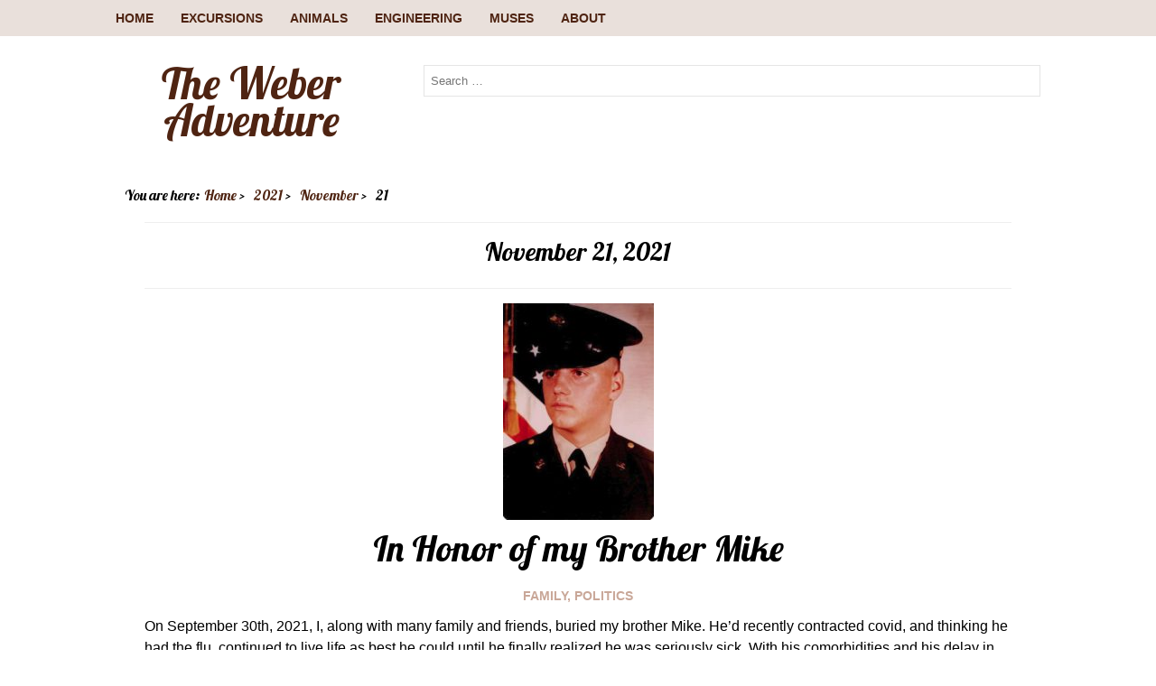

--- FILE ---
content_type: text/html; charset=UTF-8
request_url: https://theweberadventure.com/2021/11/21/
body_size: 6525
content:
<!DOCTYPE html>
<html lang="en-US">

<head itemscope="itemscope" itemtype="http://schema.org/WebSite">
<meta charset="UTF-8" />
<title>November 21, 2021 &#8211; The Weber Adventure</title>
<meta name='robots' content='max-image-preview:large' />
	<style>img:is([sizes="auto" i], [sizes^="auto," i]) { contain-intrinsic-size: 3000px 1500px }</style>
	<meta name="viewport" content="width=device-width, initial-scale=1" />
<meta name="generator" content="Rakiya 1.0.6" />
<link rel='dns-prefetch' href='//fonts.googleapis.com' />
<link rel="alternate" type="application/rss+xml" title="The Weber Adventure &raquo; Feed" href="https://theweberadventure.com/feed/" />
<link rel="alternate" type="application/rss+xml" title="The Weber Adventure &raquo; Comments Feed" href="https://theweberadventure.com/comments/feed/" />
<link rel="pingback" href="https://theweberadventure.com/xmlrpc.php" />
<script type="text/javascript">
/* <![CDATA[ */
window._wpemojiSettings = {"baseUrl":"https:\/\/s.w.org\/images\/core\/emoji\/16.0.1\/72x72\/","ext":".png","svgUrl":"https:\/\/s.w.org\/images\/core\/emoji\/16.0.1\/svg\/","svgExt":".svg","source":{"concatemoji":"https:\/\/theweberadventure.com\/wp-includes\/js\/wp-emoji-release.min.js?ver=6.8.2"}};
/*! This file is auto-generated */
!function(s,n){var o,i,e;function c(e){try{var t={supportTests:e,timestamp:(new Date).valueOf()};sessionStorage.setItem(o,JSON.stringify(t))}catch(e){}}function p(e,t,n){e.clearRect(0,0,e.canvas.width,e.canvas.height),e.fillText(t,0,0);var t=new Uint32Array(e.getImageData(0,0,e.canvas.width,e.canvas.height).data),a=(e.clearRect(0,0,e.canvas.width,e.canvas.height),e.fillText(n,0,0),new Uint32Array(e.getImageData(0,0,e.canvas.width,e.canvas.height).data));return t.every(function(e,t){return e===a[t]})}function u(e,t){e.clearRect(0,0,e.canvas.width,e.canvas.height),e.fillText(t,0,0);for(var n=e.getImageData(16,16,1,1),a=0;a<n.data.length;a++)if(0!==n.data[a])return!1;return!0}function f(e,t,n,a){switch(t){case"flag":return n(e,"\ud83c\udff3\ufe0f\u200d\u26a7\ufe0f","\ud83c\udff3\ufe0f\u200b\u26a7\ufe0f")?!1:!n(e,"\ud83c\udde8\ud83c\uddf6","\ud83c\udde8\u200b\ud83c\uddf6")&&!n(e,"\ud83c\udff4\udb40\udc67\udb40\udc62\udb40\udc65\udb40\udc6e\udb40\udc67\udb40\udc7f","\ud83c\udff4\u200b\udb40\udc67\u200b\udb40\udc62\u200b\udb40\udc65\u200b\udb40\udc6e\u200b\udb40\udc67\u200b\udb40\udc7f");case"emoji":return!a(e,"\ud83e\udedf")}return!1}function g(e,t,n,a){var r="undefined"!=typeof WorkerGlobalScope&&self instanceof WorkerGlobalScope?new OffscreenCanvas(300,150):s.createElement("canvas"),o=r.getContext("2d",{willReadFrequently:!0}),i=(o.textBaseline="top",o.font="600 32px Arial",{});return e.forEach(function(e){i[e]=t(o,e,n,a)}),i}function t(e){var t=s.createElement("script");t.src=e,t.defer=!0,s.head.appendChild(t)}"undefined"!=typeof Promise&&(o="wpEmojiSettingsSupports",i=["flag","emoji"],n.supports={everything:!0,everythingExceptFlag:!0},e=new Promise(function(e){s.addEventListener("DOMContentLoaded",e,{once:!0})}),new Promise(function(t){var n=function(){try{var e=JSON.parse(sessionStorage.getItem(o));if("object"==typeof e&&"number"==typeof e.timestamp&&(new Date).valueOf()<e.timestamp+604800&&"object"==typeof e.supportTests)return e.supportTests}catch(e){}return null}();if(!n){if("undefined"!=typeof Worker&&"undefined"!=typeof OffscreenCanvas&&"undefined"!=typeof URL&&URL.createObjectURL&&"undefined"!=typeof Blob)try{var e="postMessage("+g.toString()+"("+[JSON.stringify(i),f.toString(),p.toString(),u.toString()].join(",")+"));",a=new Blob([e],{type:"text/javascript"}),r=new Worker(URL.createObjectURL(a),{name:"wpTestEmojiSupports"});return void(r.onmessage=function(e){c(n=e.data),r.terminate(),t(n)})}catch(e){}c(n=g(i,f,p,u))}t(n)}).then(function(e){for(var t in e)n.supports[t]=e[t],n.supports.everything=n.supports.everything&&n.supports[t],"flag"!==t&&(n.supports.everythingExceptFlag=n.supports.everythingExceptFlag&&n.supports[t]);n.supports.everythingExceptFlag=n.supports.everythingExceptFlag&&!n.supports.flag,n.DOMReady=!1,n.readyCallback=function(){n.DOMReady=!0}}).then(function(){return e}).then(function(){var e;n.supports.everything||(n.readyCallback(),(e=n.source||{}).concatemoji?t(e.concatemoji):e.wpemoji&&e.twemoji&&(t(e.twemoji),t(e.wpemoji)))}))}((window,document),window._wpemojiSettings);
/* ]]> */
</script>
<link rel='stylesheet' id='hybrid-one-five-css' href='https://theweberadventure.com/wp-content/themes/rakiya/library/css/one-five.min.css?ver=6.8.2' type='text/css' media='all' />
<link rel='stylesheet' id='hybrid-gallery-css' href='https://theweberadventure.com/wp-content/themes/rakiya/library/css/gallery.min.css?ver=6.8.2' type='text/css' media='all' />
<link rel='stylesheet' id='hybrid-style-css' href='https://theweberadventure.com/wp-content/themes/rakiya/style.css?ver=6.8.2' type='text/css' media='all' />
<link rel='stylesheet' id='font-awesome-css' href='https://theweberadventure.com/wp-content/themes/rakiya/css/font-awesome.css?ver=6.8.2' type='text/css' media='all' />
<link rel='stylesheet' id='wp-block-library-css' href='https://theweberadventure.com/wp-includes/css/dist/block-library/style.min.css?ver=6.8.2' type='text/css' media='all' />
<style id='classic-theme-styles-inline-css' type='text/css'>
/*! This file is auto-generated */
.wp-block-button__link{color:#fff;background-color:#32373c;border-radius:9999px;box-shadow:none;text-decoration:none;padding:calc(.667em + 2px) calc(1.333em + 2px);font-size:1.125em}.wp-block-file__button{background:#32373c;color:#fff;text-decoration:none}
</style>
<style id='global-styles-inline-css' type='text/css'>
:root{--wp--preset--aspect-ratio--square: 1;--wp--preset--aspect-ratio--4-3: 4/3;--wp--preset--aspect-ratio--3-4: 3/4;--wp--preset--aspect-ratio--3-2: 3/2;--wp--preset--aspect-ratio--2-3: 2/3;--wp--preset--aspect-ratio--16-9: 16/9;--wp--preset--aspect-ratio--9-16: 9/16;--wp--preset--color--black: #000000;--wp--preset--color--cyan-bluish-gray: #abb8c3;--wp--preset--color--white: #ffffff;--wp--preset--color--pale-pink: #f78da7;--wp--preset--color--vivid-red: #cf2e2e;--wp--preset--color--luminous-vivid-orange: #ff6900;--wp--preset--color--luminous-vivid-amber: #fcb900;--wp--preset--color--light-green-cyan: #7bdcb5;--wp--preset--color--vivid-green-cyan: #00d084;--wp--preset--color--pale-cyan-blue: #8ed1fc;--wp--preset--color--vivid-cyan-blue: #0693e3;--wp--preset--color--vivid-purple: #9b51e0;--wp--preset--gradient--vivid-cyan-blue-to-vivid-purple: linear-gradient(135deg,rgba(6,147,227,1) 0%,rgb(155,81,224) 100%);--wp--preset--gradient--light-green-cyan-to-vivid-green-cyan: linear-gradient(135deg,rgb(122,220,180) 0%,rgb(0,208,130) 100%);--wp--preset--gradient--luminous-vivid-amber-to-luminous-vivid-orange: linear-gradient(135deg,rgba(252,185,0,1) 0%,rgba(255,105,0,1) 100%);--wp--preset--gradient--luminous-vivid-orange-to-vivid-red: linear-gradient(135deg,rgba(255,105,0,1) 0%,rgb(207,46,46) 100%);--wp--preset--gradient--very-light-gray-to-cyan-bluish-gray: linear-gradient(135deg,rgb(238,238,238) 0%,rgb(169,184,195) 100%);--wp--preset--gradient--cool-to-warm-spectrum: linear-gradient(135deg,rgb(74,234,220) 0%,rgb(151,120,209) 20%,rgb(207,42,186) 40%,rgb(238,44,130) 60%,rgb(251,105,98) 80%,rgb(254,248,76) 100%);--wp--preset--gradient--blush-light-purple: linear-gradient(135deg,rgb(255,206,236) 0%,rgb(152,150,240) 100%);--wp--preset--gradient--blush-bordeaux: linear-gradient(135deg,rgb(254,205,165) 0%,rgb(254,45,45) 50%,rgb(107,0,62) 100%);--wp--preset--gradient--luminous-dusk: linear-gradient(135deg,rgb(255,203,112) 0%,rgb(199,81,192) 50%,rgb(65,88,208) 100%);--wp--preset--gradient--pale-ocean: linear-gradient(135deg,rgb(255,245,203) 0%,rgb(182,227,212) 50%,rgb(51,167,181) 100%);--wp--preset--gradient--electric-grass: linear-gradient(135deg,rgb(202,248,128) 0%,rgb(113,206,126) 100%);--wp--preset--gradient--midnight: linear-gradient(135deg,rgb(2,3,129) 0%,rgb(40,116,252) 100%);--wp--preset--font-size--small: 13px;--wp--preset--font-size--medium: 20px;--wp--preset--font-size--large: 36px;--wp--preset--font-size--x-large: 42px;--wp--preset--spacing--20: 0.44rem;--wp--preset--spacing--30: 0.67rem;--wp--preset--spacing--40: 1rem;--wp--preset--spacing--50: 1.5rem;--wp--preset--spacing--60: 2.25rem;--wp--preset--spacing--70: 3.38rem;--wp--preset--spacing--80: 5.06rem;--wp--preset--shadow--natural: 6px 6px 9px rgba(0, 0, 0, 0.2);--wp--preset--shadow--deep: 12px 12px 50px rgba(0, 0, 0, 0.4);--wp--preset--shadow--sharp: 6px 6px 0px rgba(0, 0, 0, 0.2);--wp--preset--shadow--outlined: 6px 6px 0px -3px rgba(255, 255, 255, 1), 6px 6px rgba(0, 0, 0, 1);--wp--preset--shadow--crisp: 6px 6px 0px rgba(0, 0, 0, 1);}:where(.is-layout-flex){gap: 0.5em;}:where(.is-layout-grid){gap: 0.5em;}body .is-layout-flex{display: flex;}.is-layout-flex{flex-wrap: wrap;align-items: center;}.is-layout-flex > :is(*, div){margin: 0;}body .is-layout-grid{display: grid;}.is-layout-grid > :is(*, div){margin: 0;}:where(.wp-block-columns.is-layout-flex){gap: 2em;}:where(.wp-block-columns.is-layout-grid){gap: 2em;}:where(.wp-block-post-template.is-layout-flex){gap: 1.25em;}:where(.wp-block-post-template.is-layout-grid){gap: 1.25em;}.has-black-color{color: var(--wp--preset--color--black) !important;}.has-cyan-bluish-gray-color{color: var(--wp--preset--color--cyan-bluish-gray) !important;}.has-white-color{color: var(--wp--preset--color--white) !important;}.has-pale-pink-color{color: var(--wp--preset--color--pale-pink) !important;}.has-vivid-red-color{color: var(--wp--preset--color--vivid-red) !important;}.has-luminous-vivid-orange-color{color: var(--wp--preset--color--luminous-vivid-orange) !important;}.has-luminous-vivid-amber-color{color: var(--wp--preset--color--luminous-vivid-amber) !important;}.has-light-green-cyan-color{color: var(--wp--preset--color--light-green-cyan) !important;}.has-vivid-green-cyan-color{color: var(--wp--preset--color--vivid-green-cyan) !important;}.has-pale-cyan-blue-color{color: var(--wp--preset--color--pale-cyan-blue) !important;}.has-vivid-cyan-blue-color{color: var(--wp--preset--color--vivid-cyan-blue) !important;}.has-vivid-purple-color{color: var(--wp--preset--color--vivid-purple) !important;}.has-black-background-color{background-color: var(--wp--preset--color--black) !important;}.has-cyan-bluish-gray-background-color{background-color: var(--wp--preset--color--cyan-bluish-gray) !important;}.has-white-background-color{background-color: var(--wp--preset--color--white) !important;}.has-pale-pink-background-color{background-color: var(--wp--preset--color--pale-pink) !important;}.has-vivid-red-background-color{background-color: var(--wp--preset--color--vivid-red) !important;}.has-luminous-vivid-orange-background-color{background-color: var(--wp--preset--color--luminous-vivid-orange) !important;}.has-luminous-vivid-amber-background-color{background-color: var(--wp--preset--color--luminous-vivid-amber) !important;}.has-light-green-cyan-background-color{background-color: var(--wp--preset--color--light-green-cyan) !important;}.has-vivid-green-cyan-background-color{background-color: var(--wp--preset--color--vivid-green-cyan) !important;}.has-pale-cyan-blue-background-color{background-color: var(--wp--preset--color--pale-cyan-blue) !important;}.has-vivid-cyan-blue-background-color{background-color: var(--wp--preset--color--vivid-cyan-blue) !important;}.has-vivid-purple-background-color{background-color: var(--wp--preset--color--vivid-purple) !important;}.has-black-border-color{border-color: var(--wp--preset--color--black) !important;}.has-cyan-bluish-gray-border-color{border-color: var(--wp--preset--color--cyan-bluish-gray) !important;}.has-white-border-color{border-color: var(--wp--preset--color--white) !important;}.has-pale-pink-border-color{border-color: var(--wp--preset--color--pale-pink) !important;}.has-vivid-red-border-color{border-color: var(--wp--preset--color--vivid-red) !important;}.has-luminous-vivid-orange-border-color{border-color: var(--wp--preset--color--luminous-vivid-orange) !important;}.has-luminous-vivid-amber-border-color{border-color: var(--wp--preset--color--luminous-vivid-amber) !important;}.has-light-green-cyan-border-color{border-color: var(--wp--preset--color--light-green-cyan) !important;}.has-vivid-green-cyan-border-color{border-color: var(--wp--preset--color--vivid-green-cyan) !important;}.has-pale-cyan-blue-border-color{border-color: var(--wp--preset--color--pale-cyan-blue) !important;}.has-vivid-cyan-blue-border-color{border-color: var(--wp--preset--color--vivid-cyan-blue) !important;}.has-vivid-purple-border-color{border-color: var(--wp--preset--color--vivid-purple) !important;}.has-vivid-cyan-blue-to-vivid-purple-gradient-background{background: var(--wp--preset--gradient--vivid-cyan-blue-to-vivid-purple) !important;}.has-light-green-cyan-to-vivid-green-cyan-gradient-background{background: var(--wp--preset--gradient--light-green-cyan-to-vivid-green-cyan) !important;}.has-luminous-vivid-amber-to-luminous-vivid-orange-gradient-background{background: var(--wp--preset--gradient--luminous-vivid-amber-to-luminous-vivid-orange) !important;}.has-luminous-vivid-orange-to-vivid-red-gradient-background{background: var(--wp--preset--gradient--luminous-vivid-orange-to-vivid-red) !important;}.has-very-light-gray-to-cyan-bluish-gray-gradient-background{background: var(--wp--preset--gradient--very-light-gray-to-cyan-bluish-gray) !important;}.has-cool-to-warm-spectrum-gradient-background{background: var(--wp--preset--gradient--cool-to-warm-spectrum) !important;}.has-blush-light-purple-gradient-background{background: var(--wp--preset--gradient--blush-light-purple) !important;}.has-blush-bordeaux-gradient-background{background: var(--wp--preset--gradient--blush-bordeaux) !important;}.has-luminous-dusk-gradient-background{background: var(--wp--preset--gradient--luminous-dusk) !important;}.has-pale-ocean-gradient-background{background: var(--wp--preset--gradient--pale-ocean) !important;}.has-electric-grass-gradient-background{background: var(--wp--preset--gradient--electric-grass) !important;}.has-midnight-gradient-background{background: var(--wp--preset--gradient--midnight) !important;}.has-small-font-size{font-size: var(--wp--preset--font-size--small) !important;}.has-medium-font-size{font-size: var(--wp--preset--font-size--medium) !important;}.has-large-font-size{font-size: var(--wp--preset--font-size--large) !important;}.has-x-large-font-size{font-size: var(--wp--preset--font-size--x-large) !important;}
:where(.wp-block-post-template.is-layout-flex){gap: 1.25em;}:where(.wp-block-post-template.is-layout-grid){gap: 1.25em;}
:where(.wp-block-columns.is-layout-flex){gap: 2em;}:where(.wp-block-columns.is-layout-grid){gap: 2em;}
:root :where(.wp-block-pullquote){font-size: 1.5em;line-height: 1.6;}
</style>
<link rel='stylesheet' id='rakiya-google-fonts-css' href='//fonts.googleapis.com/css?family=Lobster&#038;subset=latin%2Ccyrillic%2Clatin-ext%2Cvietnamese&#038;ver=6.8.2' type='text/css' media='all' />
<script type="text/javascript" src="https://theweberadventure.com/wp-includes/js/jquery/jquery.min.js?ver=3.7.1" id="jquery-core-js"></script>
<script type="text/javascript" src="https://theweberadventure.com/wp-includes/js/jquery/jquery-migrate.min.js?ver=3.4.1" id="jquery-migrate-js"></script>
<link rel="https://api.w.org/" href="https://theweberadventure.com/wp-json/" /><link rel="EditURI" type="application/rsd+xml" title="RSD" href="https://theweberadventure.com/xmlrpc.php?rsd" />
<meta name="generator" content="WordPress 6.8.2" />
    <style type="text/css">
        #sidebar-primary ul li:before, .widget-title, a { color: ;}
        #menu-primary ul, #top-bar { background: ; }
        li.current-menu-item > a, body.custom-header #site-title a:hover, .entry-terms.category a, a:hover { color: ; }
       #site-description, .sidebar, .credit { color: ; }
    </style>
    <style type="text/css">.recentcomments a{display:inline !important;padding:0 !important;margin:0 !important;}</style>
<style type="text/css" id="custom-header-css">body.custom-header #site-title a { color: #4f2412; }</style>
<style type="text/css" id="custom-background-css">
body.custom-background { background-image: url("https://54.244.81.61/wp-content/uploads/2021/07/old-world-map1.jpg"); background-position: center center; background-size: auto; background-repeat: repeat; background-attachment: scroll; }
</style>
	</head>

<body class="wordpress ltr en en-us parent-theme y2026 m01 d20 h23 tuesday logged-out custom-background custom-header display-header-text plural archive date day layout-1c" dir="ltr" itemscope="itemscope" itemtype="http://schema.org/Blog">
	<div id="top-bar">
	<div id="top-container">
	<nav id="menu-primary">
	<nav class="menu menu-primary" role="navigation" id="menu-primary" aria-label="Primary Menu" itemscope="itemscope" itemtype="http://schema.org/SiteNavigationElement">

<nav id="menu-primary-title" class="menu-toggle">
			<button class="screen-reader-text"></button>
		</nav><!-- .menu-toggle -->

		<div class="wrap"><ul id="menu-primary-items" class="menu-items"><li id="menu-item-12" class="menu-item menu-item-type-custom menu-item-object-custom menu-item-12"><a href="https://www.f11762a1.federatedcomputer.net">Home</a></li>
<li id="menu-item-11" class="menu-item menu-item-type-post_type menu-item-object-page menu-item-has-children menu-item-11"><a href="https://theweberadventure.com/sample-page/">Excursions</a>
<ul class="sub-menu">
	<li id="menu-item-68" class="menu-item menu-item-type-post_type menu-item-object-post menu-item-68"><a href="https://theweberadventure.com/2017/08/21/my-total-solar-eclipse-adventure-2017/">My Total Solar Eclipse Adventure, 2017</a></li>
</ul>
</li>
<li id="menu-item-43" class="menu-item menu-item-type-post_type menu-item-object-page menu-item-has-children menu-item-43"><a href="https://theweberadventure.com/sample-page/">Animals</a>
<ul class="sub-menu">
	<li id="menu-item-44" class="menu-item menu-item-type-post_type menu-item-object-post menu-item-44"><a href="https://theweberadventure.com/2018/07/05/operation-dog-rescue/">Operation Dog Rescue</a></li>
</ul>
</li>
<li id="menu-item-16" class="menu-item menu-item-type-post_type menu-item-object-page menu-item-16"><a href="https://theweberadventure.com/engineering/">Engineering</a></li>
<li id="menu-item-17" class="menu-item menu-item-type-post_type menu-item-object-page menu-item-has-children menu-item-17"><a href="https://theweberadventure.com/muses/">Muses</a>
<ul class="sub-menu">
	<li id="menu-item-72" class="menu-item menu-item-type-post_type menu-item-object-post menu-item-72"><a href="https://theweberadventure.com/2017/05/24/j-finleys-recovery-from-injury-and-nfl-retirement/">J. Finley’s Recovery from Injury and NFL Retirement</a></li>
</ul>
</li>
<li id="menu-item-18" class="menu-item menu-item-type-post_type menu-item-object-page menu-item-18"><a href="https://theweberadventure.com/about/">About</a></li>
</ul></div>
	</nav><!-- #menu-primary -->

</nav>
	<div id="social"> 
		
		
		
		
		
				
		
	</div>
</div>
</div>
	<div id="container">

		<div class="skip-link">
			<a href="#content" class="screen-reader-text">Skip to content</a>
		</div><!-- .skip-link -->

		

		<header id="header" class="site-header" role="banner" itemscope="itemscope" itemtype="http://schema.org/WPHeader">

			
				<div id="branding" class="site-branding">
					<h1 id="site-title" class="site-title" itemprop="headline"><a href="https://theweberadventure.com" rel="home">The Weber Adventure</a></h1>									</div><!-- #branding -->

			
				<div id="header-widget">


		<section id="search-4" class="widget widget_search"><form role="search" method="get" class="search-form" action="https://theweberadventure.com/">
				<label>
					<span class="screen-reader-text">Search for:</span>
					<input type="search" class="search-field" placeholder="Search &hellip;" value="" name="s" />
				</label>
				<input type="submit" class="search-submit" value="Search" />
			</form></section>


</div>
		</header><!-- #header -->

		

		
		<div id="main" class="main">

			
	<nav role="navigation" aria-label="Breadcrumbs" class="breadcrumb-trail breadcrumbs" itemprop="breadcrumb"><h2 class="trail-browse">You are here:</h2><ul class="trail-items" itemscope itemtype="http://schema.org/BreadcrumbList"><meta name="numberOfItems" content="4" /><meta name="itemListOrder" content="Ascending" /><li itemprop="itemListElement" itemscope itemtype="http://schema.org/ListItem" class="trail-item trail-begin"><a href="https://theweberadventure.com" rel="home"><span itemprop="name">Home</span></a><meta itemprop="position" content="1" /></li><li itemprop="itemListElement" itemscope itemtype="http://schema.org/ListItem" class="trail-item"><a href="https://theweberadventure.com/2021/"><span itemprop="name">2021</span></a><meta itemprop="position" content="2" /></li><li itemprop="itemListElement" itemscope itemtype="http://schema.org/ListItem" class="trail-item"><a href="https://theweberadventure.com/2021/11/"><span itemprop="name">November</span></a><meta itemprop="position" content="3" /></li><li itemprop="itemListElement" itemscope itemtype="http://schema.org/ListItem" class="trail-item trail-end"><span itemprop="name">21</span><meta itemprop="position" content="4" /></li></ul></nav>

<main id="content" class="content" role="main">

	
		<header class="archive-header" itemscope="itemscope" itemtype="http://schema.org/WebPageElement">

	<h1 class="archive-title" itemprop="headline">November 21, 2021</h1>

	
</header><!-- .archive-header -->

	
	
		
			
			<article id="post-74" class="entry author-user post-74 post type-post status-publish format-standard category-family category-politics tag-covid tag-family tag-politics" itemscope="itemscope" itemtype="http://schema.org/BlogPosting" itemprop="blogPost">

	
		<a href="https://theweberadventure.com/2021/11/21/in-honor-of-my-brother-mike/"><img src="https://theweberadventure.com/wp-content/uploads/2021/11/Mike-Military-167x240.jpg" alt="In Honor of my Brother Mike" class="portrait cw-greater thumbnail post-thumbnail" width="167" height="240" itemprop="image" /></a>
		<header class="entry-header">

			<h2 class="entry-title" itemprop="headline"><a href="https://theweberadventure.com/2021/11/21/in-honor-of-my-brother-mike/" rel="bookmark" itemprop="url">In Honor of my Brother Mike</a></h2>			<span class="entry-terms category" itemprop="articleSection"><a href="https://theweberadventure.com/category/family/" rel="tag">Family</a>, <a href="https://theweberadventure.com/category/politics/" rel="tag">Politics</a></span>
		</header><!-- .entry-header -->

		<div class="entry-summary" itemprop="description">
			<p>On September 30th, 2021, I, along with many family and friends, buried my brother Mike. He&#8217;d recently contracted covid, and thinking he had the flu, continued to live life as best he could until he finally realized he was seriously sick. With his comorbidities and his delay in taking care of himself, plus what I <a href="https://theweberadventure.com/2021/11/21/in-honor-of-my-brother-mike/" class="more-link">[&hellip;]</a></p>
		</div><!-- .entry-summary -->
		<footer class="entry-footer">
			<time class="entry-published updated" datetime="2021-Nov-21T23:44:15+00:00" itemprop="datePublished" title="Sunday, Nov 21, 2021, 11:44 pm">November 21, 2021</time>
			by			<span class="entry-author" itemprop="author" itemscope="itemscope" itemtype="http://schema.org/Person"><a href="https://theweberadventure.com/author/user/" title="Posts by admin@theweberadventure.com" rel="author" class="url fn n" itemprop="url"><span itemprop="name">admin@theweberadventure.com</span></a></span>
	
			</footer>
	
</article><!-- .entry -->
			
		

	
	
</main><!-- #content -->


			

		</div><!-- #main -->
		
		

		
		</div><!-- #container -->
		<nav id="footer-navigation"> </nav>
		<footer id="footer" class="site-footer" role="contentinfo" itemscope="itemscope" itemtype="http://schema.org/WPFooter">
		
			<p class="credit">
				Copyright &#169; 2026 <a class="site-link" href="https://theweberadventure.com" rel="home">The Weber Adventure</a>. Powered by <a class="wp-link" href="http://wordpress.org">WordPress</a> and <a class="theme-link" href="http://siteholic.com/rakiya">Rakiya</a>.			</p><!-- .credit -->

		</footer><!-- #footer -->

	

	<script type="speculationrules">
{"prefetch":[{"source":"document","where":{"and":[{"href_matches":"\/*"},{"not":{"href_matches":["\/wp-*.php","\/wp-admin\/*","\/wp-content\/uploads\/*","\/wp-content\/*","\/wp-content\/plugins\/*","\/wp-content\/themes\/rakiya\/*","\/*\\?(.+)"]}},{"not":{"selector_matches":"a[rel~=\"nofollow\"]"}},{"not":{"selector_matches":".no-prefetch, .no-prefetch a"}}]},"eagerness":"conservative"}]}
</script>
<script type="text/javascript" src="https://theweberadventure.com/wp-content/themes/rakiya/library/js/mobile-toggle.min.js?ver=20130528" id="hybrid-mobile-toggle-js"></script>

</body>
</html>

--- FILE ---
content_type: text/css
request_url: https://theweberadventure.com/wp-content/themes/rakiya/style.css?ver=6.8.2
body_size: 5069
content:
/**
 * Theme Name:  Rakiya
 * Theme URI:   http://siteholic.com/rakiya
 * Description: Rakiya is fully responsive personal WordPress blog theme with minimalistic and fresh design style. Rakiya supports HTML5 and schema.org code, the semantic foundation for SEO best practices.The theme supports all modern browsers and has been tested in Firefox, Chrome, Safari, Opera and Internet Explorer 8, 9 and 10.
 * Version:     1.0.6
 * Author:      SiteHolic.com
 * Author URI:  http://siteholic.com
 * Tags:       gray, pink, purple, white, light, responsive-layout, one-column, two-columns, left-sidebar, right-sidebar, custom-background, custom-colors, custom-header, custom-menu, flexible-header, translation-ready, holiday, seasonal
 * Text Domain: rakiya, hybrid-core
 * License:     GNU General Public License v2.0 or later
 * License URI: http://www.gnu.org/licenses/gpl-2.0.html
 */


/**
 * Defaults
 * --------------------------------------------------------------------------- */

/* === HTML === */

html {}

/* === Body === */

body {
	line-height: 1.5em;
    font-family: "Trebuchet MS", Helvetica, sans-serif;
    font-size: 16px;
}

/* === Links === */

a {color: #4F2412;}

	a:hover {color: #C9A798;}

/* === Headers === */

h1, h2, h3, h4, h5, h6 {font-family: "Lobster", Georgia, "Times New Roman", Times, serif; color: #000;}
h1 {}

h2 {}

h3 {}

h4 {}

h5 {}

h6 {}

/* === Blockquotes, quotes, and cites === */

blockquote {}

	blockquote blockquote {}

	blockquote cite {}

/* === Acronyms and abbreviations === */

acronym {}

abbr {}

/* === Code and Preformatted text === */

code {}

pre {}

	pre code {}

/* === <address> tag === */

address {}

/* === Lists === */

ul {}

	ul li {}

ol {}

	ol li {}

dl {}

	dt {}

	dd {}

/* === Tables === */

table {}

	caption {}

	thead {}

	tfoot {}

	tbody {}

	tr {}

	th {}

	td {}

	/* wp-calendar <table> */

	#wp-calendar {font-size: 0.8rem}
	#wp-calendar td, #wp-calendar th {border: 1px solid #eee; text-align: center; padding: 0;}
	#wp-calendar caption {font-weight: bold; margin-bottom: 5px;}
	table#wp-calendar {width: 100%;}

/* === Embeds === */

object {}

embed {}

iframe {}

video {}

/* === Forms === */

form {}

	fieldset {}

		fieldset legend {}

	label {}

	input {    border: 1px solid #e5e5e5;
    color: #999;
    padding: 9px 7px;}
  

		/* Not all types, but these are more common for themes. */
		input[type="button"] {}
		input[type="checkbox"] {}
		input[type="email"] {}
		input[type="password"] {}
		input[type="radio"] {}
		input[type="reset"] {}
		input[type="search"] {}
		input[type="submit"] {    letter-spacing: 1px;
    background: #eee;
    padding: 10px 20px;
    border-radius: 3px;
    border: none;
    cursor: pointer;
text-transform: uppercase;}
		input[type="text"] {}
		input[type="url"] {}
		input[type="submit"]:hover, {} 
		input.search-submit:hover{color: #fff; background: #333;}
		input[type="search"]:hover {}
	textarea {    padding: 14px;
    border: 1px solid #DDD;}

	select {    border: 1px solid #e5e5e5;
    color: #999;
    padding: 9px 7px;
}

		select optgroup {}

		select option {}

	button {}

/* === Alignement (WP classes) === */

.alignleft {}

.alignright {}

.aligncenter {}

.alignnone {}


/**
 * Images
 * --------------------------------------------------------------------------- */
figure {max-width: 100%;}
img {}

	a img {}

/* === WP editor image sizes === */

img.size-thumbnail {}

img.size-medium {}

img.size-large {}

img.size-full {}

/* === Thumbnails === */

.thumbnail {position: relative; display: block; margin-left: auto; margin-right: auto; max-width: 100%; height: auto; }

/* === Captions === */

.wp-caption {}

	.wp-caption img {}

	.wp-caption-text {}

		.wp-caption-text a {}
		.wp-caption-text a:hover {}

/* === Gallery === */

.gallery {}

	.gallery .gallery-item {}

		.gallery-icon {}

			.gallery .gallery-icon img {}

		.gallery .gallery-caption {}

/* === Avatars === */

.avatar {}

	a .avatar {}
	a:hover .avatar {}




/* Top Bar */
#top-bar { 
	height: 40px;
	background: #E9E0DB;
}
#top-container {
max-width: 1024px;
position: relative; 
margin: 0 auto;
}

/*Social Networks*/
#social {
	position: absolute;
	right: 0;
	top:0;
}
#social i {
	padding: 0 2px;
	line-height: 40px;
	display: inline-block;
}

/**
 * Layout
 * --------------------------------------------------------------------------- */

	#container {
		max-width: 1024px;
		margin: 0 auto;
	}

		.layout-1c #main {width: 100%;}
		.layout-2c-l #main {max-width: 68.666%; min-width: 68.666%; float: left; box-shadow:2px 0 2px #B1B1B1; }
		.layout-2c-l #main:before {}
		.layout-2c-l .sidebar {max-width: 28.333%; min-width: 28.333%; float: right; padding-left: 3%;}


		.layout-2c-r #main {width: 66.666%; float:right; box-shadow:-2px 0 2px #B1B1B1;}
		.layout-2c-r .sidebar {width: 28.333%; float: left; padding-right: 3%; }

		.layout-3c-l #container {}
		.layout-3c-r #container {}
		.layout-3c-c #container {}


		#menu-primary {}

		#menu-secondary {}
		#main:before {

		}
		#main {background: #fff; ; position: relative; margin-bottom: 30px;}

			#content {padding: 0.5rem 2rem;}

			#sidebar-primary {}
				#sidebar-primary ul {
					list-style: none;
				}
				#sidebar-primary ul li:before {
				font-family: 'FontAwesome';
				content: '\f061';
				margin:0 10px 0 -15px;
				font-size: 0.8rem;
				}
			#sidebar-secondary {}

		#menu-subsidiary {}

		#sidebar-subsidiary {}

		

/** Article **/

article[id*=post-] {
    padding: 1rem 0;
    border-bottom: 1px solid #eee;
}
/**
 * Header
 * --------------------------------------------------------------------------- */

#header {}

	#branding {float: left; width: 29.333%;text-align: center; padding: 2rem 0;}



			#site-title a {font-size: 3rem; line-height: 2.6rem;}
			

		#site-description {font-family: "Trebuchet MS", Helvetica, sans-serif; font-size: 1.15rem; color: #000;}

#header-widget {
	float: right;
	width: 66.66%;
	text-align: center;
	padding: 2rem 0;
}
#header-widget .widget {margin: 0;}
.archive-header {
	border-top:1px solid #eee;
	border-bottom: 1px solid #eee;
	padding: 20px 0;
	text-align: center;}
.archive-description p {
	margin: 0;
	}
h1.archive-title {
}
#search-bar {
	float:	right;
}
/**
 * Menus
 * --------------------------------------------------------------------------- */

.menu-toggle {}

/* ====== Primary Menu ====== */

#menu-primary { text-transform: uppercase; font-weight: bold; font-size: 0.9rem;}

	#menu-primary .wrap {}

		#menu-primary ul {list-style-type: none; margin: 0; background: #E9E0DB; position: relative;} 

			#menu-primary ul li {  float: left;}

				#menu-primary li a {padding-right: 30px; line-height: 40px; display: block;}
				#menu-primary li a:hover {}
		
			#menu-primary ul li:hover > ul {display: block;}

			#menu-primary ul ul {display: none; z-index: 9999; position: absolute; padding: 5px;}
			#menu-primary ul ul li  { float: none;	}
			#menu-primary .sub-menu a {display: block; min-width: 140px; padding-right:0; padding-left: 10px; line-height: 25px; }
			#menu-primary .sub-menu {    
				z-index: 99999;
    -webkit-box-shadow: 0 5px 4px -4px rgba(190,190,190,.1);
    -moz-box-shadow: 0 5px 4px -4px rgba(190,190,190,.1);
    box-shadow: 0 5px 4px -4px rgba(190,190,190,.1);}
    		#menu-primary .sub-menu ul li {float: none; position: }
			#menu-primary ul ul ul{display: none; position: absolute; margin-left: 150px; margin-top: -24px;}
			#menu-primary ul ul li:hover > ul {display: block;}
			



#menu-primary ul:after {content: ""; clear: both; display: block;}
li.current-menu-item > a {
	color: #C9A798;
}
/* ====== Secondary Menu ====== */

#menu-secondary {max-width: 1024px;  margin:0; float: right;}

	#menu-secondary .wrap {}

		#menu-secondary ul {list-style: none; margin:0;}

			#menu-secondary ul ul {display: none;}

			#menu-secondary li {display: inline;}
			#menu-secondary li.current-menu-item {}

				#menu-secondary li a {text-transform: uppercase;}
				#menu-secondary li a:hover {}

/* ====== Subsidiary Menu ====== */

nav#footer-navigation{ 
	max-width: 1024px;
	margin: 0 auto;
	padding-top: 0.5rem;
}
#menu-subsidiary {font-size: .9rem; text-transform: uppercase;}

	#menu-subsidiary .wrap {}

		#menu-subsidiary ul {list-style: none;  margin: 0; padding: 0;}
			#menu-subsidiary ul ul {display: none;}
			#menu-subsidiary li {display: inline; float: left; }
				

				#footer-navigation ul li a {padding: 0 15px; border-right	: 1px solid #d8d8d8;}
				#footer-navigation ul li a:last-child {}
				#menu-subsidiary li a:hover {}

/**
 * Content
 * --------------------------------------------------------------------------- */

/* ====== BREADCRUMBS ====== */

.breadcrumb-trail {font-family:  "Lobster", Georgia, "Times New Roman", Times, serif; ; padding: 10px;}
	h2.trail-browse {font-size: 1rem; display: inline;}
	.breadcrumb-trail ul { list-style: none; display:  inline; margin: 0;}
	.breadcrumb-trail ul li { display: inline-block; padding: 0 5px;}
	.breadcrumb-trail ul li:after { content: " >" }
	.breadcrumb-trail ul li:last-child:after {content: ""}


	.breadcrumb-trail .sep {}

	.breadcrumb-trail a {}
	.breadcrumb-trail a:hover {}

/* ====== POSTS ====== */

.hentry  {}
.sticky {}

	/* === Post Header === */

	.entry-header {position: relative;}

		.entry-title {padding: 15px 0; text-align: center; font-size: 2.5rem; line-height: 2rem; margin: 0;}

			.entry-title a {color: #000}
			.entry-title a:hover {}

		.entry-byline {}

			.entry-byline a {}
			.entry-byline a:hover {}

			.entry-byline .published {}
			.entry-terms.category {
				text-transform: uppercase;
				font-weight: bold;
				font-size: .9rem;
				text-align: center;
				color: #C9A798;

			}

			.entry-terms.category  a {
				color: #C9A798;
			}
			span.entry-terms.category {
				text-align: center;
				display: block;
				padding: 10px 0;
			}
time {
}

    time.comment-published {}
	/* === Post content and excerpts === */

	.entry-content {}

	.entry-summary {}

	/* === Post Footer === */

	.entry-footer {font-style: italic; font-size: 0.8rem;}

		.entry-meta {}

			.entry-meta a {}
			.entry-meta a:hover {}

			.entry-meta .published {}

			.entry-meta .category {}
			.entry-meta .post_tag {}

	/* === Asides === */

	.format-aside {}

		.format-aside .entry-content a.permalink {}

	/* === Chats === */

	.format-chat {}

		.format-chat .chat-row {}

			.format-chat .chat-text {}

			.format-chat cite {}

			.format-chat .chat-speaker-1 {}
			.format-chat .chat-speaker-2 {}
			.format-chat .chat-speaker-3 {}
			.format-chat .chat-speaker-4 {}
			.format-chat .chat-speaker-5 {}
			.format-chat .chat-speaker-6 {}
			.format-chat .chat-speaker-7 {}
			.format-chat .chat-speaker-8 {}
			.format-chat .chat-speaker-9 {}

	/* === Links === */

	.format-link {}

		.format-link .entry-title {}

			.format-link .entry-title a {}
			.format-link .entry-title a:hover {}

				.format-link .entry-title a .meta-nav {}

	/* === Galleries === */

	.format-gallery {}

		.format-gallery .image-count {}

	/* === Quotes === */

	.format-quote {}

		.format-quote blockquote {}

			.format-quote blockquote cite {}

	/* === Status updates === */

	.format-status

		.format-status .avatar {}

	/* === Audio and Video === */

	.format-video {}
	.format-audio {}


/* ====== Attachment Meta (on image attachment pages) ====== */

.attachment-meta {}

	.attachment-meta .image-gallery {}

	.attachment-meta .image-info {}

		.image-info ul {}

			.image-info ul li {}

				.image-info .prep {}

				.image-info .image-data {}


/* ====== LOOP META ====== */

.loop-meta {}

	.loop-title {}

	.loop-description {}

/* ====== PAGINATION ====== */

/* === Single posts using <!--nextpage--> === */

.page-links {}

	.page-links .before {}

	.page-links a {}
	.page-links a:hover {}

/* === Single post navigation (between different posts) === */

.loop-nav { padding:5px 0; text-transform: uppercase; font-size: 0.8rem; border-bottom:1px solid #eee;}

	.loop-nav a {}
	.loop-nav a:hover {}
	div.prev{display: inline-block;float: left;}
	div.next{display: inline-block; float: right; }
	.loop-nav a[rel="prev"]:before{}}

	.loop-nav a[rel="next"]:before {}

/* === Archive-type pages === */

.nav-links {
	margin-top: 40px;
	height: 45px;
	text-align: center;

}
	.nav-links a, .nav-links .page-numbers { 
		background-color: #eee;
    	border-radius: 3px;
    	cursor: pointer;
    	padding: 10px 12px;
    	color: #000;
    	text-transform: uppercase;
    	font-size: .9rem;
    	letter-spacing: 1px;

	}
	.nav-links a:hover {
		background-color: #bbb;
		color: #fff;	
	}
	.loop-pagination .page-numbers {}

	.loop-pagination a.page-numbers {}
	.loop-pagination a.page-numbers:hover {}

	.page-numbers.current {    
		background-color: #bbb;
    	color: #fff;}

/* === Comments pagination === */

.comments-nav {}

	.comments-nav a {}
	.comments-nav a:hover {}

	.comments-nav .page-numbers {}

/**
 * Sidebars and widgets
 * --------------------------------------------------------------------------- */

/* ====== General ====== */

.sidebar {}

	.widget {margin-bottom: 2rem;
}

		.widget-title {    overflow: hidden;
    text-align: center;
    letter-spacing: 2px;
    margin-bottom: 20px;
}
		.widget-title span {    position: relative;
    display: inline-block;}
		.widget-title>span:before, .widget-title>span:after{    content: "";
    position: absolute;
    top: 50%;
    border-bottom: 1px solid;
    border-color: #d8d8d8;
    width: 591px;
    margin: 0 14px;}
		}

		.widget-title>span:after { left:100%;}
		.widget-title>span:before {
    right: 100%;
}
.widget select {width: 100%;}

.widget .search-submit {display: none;}
.widget .search-field {width: 100%;}
/* ====== Specific ====== */

#sidebar-primary {}

#sidebar-secondary {}

#sidebar-subsidiary {}

#sidebar-header {}

#sidebar-before-content {}

#sidebar-after-content {}

#sidebar-after-singular {}


/**
 * Comments Template
 * --------------------------------------------------------------------------- */

#comments-template {margin: 30px 0;}

/* ====== COMMENTS ======= */

#comments {}

	#comments-number {margin-bottom: 30px;}

	/* === Comments closed message === */

	.comments-closed {}

	.comments-closed.pings-open {}

	/* === Comment list === */

	ol.comment-list {
		list-style: none;
		margin: 0;
		padding: 0;
		}

		ol.comment-list ol.children {list-style: none;}

		/* === Individual comments */

		li.comment {}

		li.ping {}

		li.bypostauthor {}

			/* === Avatars === */

			.comment-list .avatar {border-radius: 50%;     float: left;
    margin-right: 30px; margin-bottom: 10px;}

			/* === Meta === */

			.comment-meta {text-transform: uppercase; letter-spacing: 1px; font-size:0.9rem; padding: 10px 0; }

				.comment-author {}

					.comment-author cite {}

				.comment-meta .published {}

			/* === Comment text/content === */

			.comment-content {font-size: 0.9rem; border-bottom: 1px dotted #eee }


			/* === Reply link === */

			.comment-reply-link {}
			.comment-reply-link:hover {}

			a.comment-permalink {display: none;}

/* ====== RESPOND (COMMENT FORM) ====== */

#respond {margin-top: 30px;}

	#reply-title {}

		#reply-title small {}

	#respond .log-in-out {}

	#respond label {text-transform: uppercase; font-size: 0.9rem; width: 100px; display: inline-block; }
	#respond p {margin:0 0 0.5rem; font-size: 0.9rem;}
		#respond label .required {}
	#respond input {border-radius: 3px;}
	#respond input[type="text"] {}
	#respond input[type="text"]:focus {}

	#respond input[type="url"] {}
	#respond input[type="url"]:focus {}

	#respond input[type="email"] {}
	#respond input[type="email"]:focus {}

	#respond input[type="submit"] {text-transform: uppercase;
    letter-spacing: 1px;
    background: #eee;
    padding: 12px 19px 14px;
    border-radius: 3px;
    border: none;
    cursor: pointer;}
	#respond input[type="submit"]:focus {}
	#respond input[type="submit"]:hover {background: #bbb; color: #fff}

	#respond textarea {width: 100%; border-radius: 3px;}
	#respond textarea:focus {}


/**
 * Footer
 * --------------------------------------------------------------------------- */

#footer {	
			 max-width: 1024px;
			margin: 0 auto;	
			margin-top: .5rem;
			padding-top: 0.5rem;
			border-top: 1px solid #d8d8d8;
		}

	#footer .copyright {}

	#footer .credit {font-family: "Lobster", Georgia, "Times New Roman", Times, serif; text-align: center; font-size: .9rem; }

	#footer a {}
	#footer a:hover {}

 * Media Queries
 * --------------------------------------------------------------------------- */

@media only screen and (max-width: 1024px) {} 

@media only screen and (max-width: 860px) {
	
	#top-bar {width: 100%;}
	#container {width: 100%;}
	#top-container {width: 100%}

	.layout-2c-l #main, #main {
			max-width: 100%;
			float: none;
		}
	.layout-2c-r #main, #main {
			width: 100%;
			float: none;
		}
	#branding {width: 100%; padding: 1rem 0}
	
	#sidebar-primary {
		max-width: 100%;
		width: 100%;
		float: none;
		padding: 0;
	}
	#header-widget {float: none; width: 100%; padding: 0;}
	#header-widget .widget {padding: 10px 0;}
	.widget {padding: 0 2rem;}

	footer#footer { 
		width: 100%;
	}
	nav#footer-navigation {width: 100%;}

	.breadcrumb-trail {display: none;}
	.footer-widgets{margin: 1.5em;}
	.quarter {
		width: 48%;
	}
	.layout-2c-r #container #sidebar-primary {padding-left: 0;}
	.layout-2c-l #container #sidebar-primary   {padding-right: 0;}

#footer .credit {float: none; text-align: center; padding: 0.5em 0;}
#menu-footer {float:none; text-align: center; padding: 0.5em 0;}
}
@media only screen and (max-width: 768px) {
	.menu-toggle {
		position:       relative;
		display:        inline-block;
		margin:         0;
		cursor:         pointer;
		font-size:      0.8125rem;
		line-height:    24px;
		vertical-align: middle;
	}

	.menu-toggle button {
		position: relative;
		top:      7px;
		left: 15px;
		right: 0;
		background: none;
    	border: none;
	}


	#menu-primary .menu-toggle button {

	}

		#menu-primary .menu-toggle button::before{
			content:        '\f0c9';
			display:        inline-block;
			font-family:    'FontAwesome';
			font-size:      25px;
			-webkit-font-smoothing: antialiased;
		}

		#menu-primary .wrap {display: none;}
	#menu-primary ul {padding:10px 20px; z-index: 99999; position: relative;}
	#menu-primary li { width: 100%; display: block; }
	#menu-primary li a {
			display:    block;
			width:      100%;
			box-sizing: border-box;
			line-height: 25px;
			font-size: 1.1rem;
		}
	#menu-primary ul ul {display: block; padding: 0px; position: relative;}
	#menu-primary ul ul ul	 {display: block; margin: 0; padding: 0 10px; position: relative;}

} 

@media only screen and (max-width: 480px) {
	.quarter{ width: 100%; float: left;}
	.one-third { width: 200%; float: left;}
} 



/**
 * Clearing Floats
 * --------------------------------------------------------------------------- */

.entry-content:after,header.comment-meta:after, #top-container:after, .loop-nav:after ,nav#footer-navigation:after, #container:after, #header:after,.clearfix::after {
	content:    ".";
	display:    block;
	height:     0;
	clear:      both;
	visibility: hidden;
}